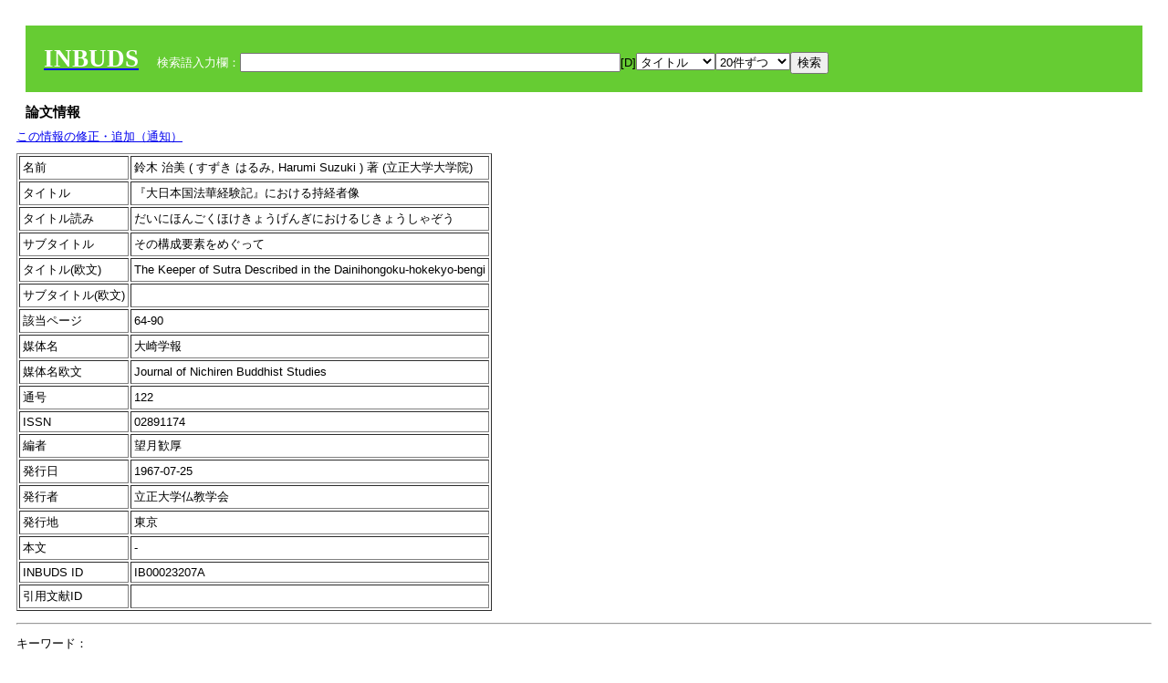

--- FILE ---
content_type: text/html; charset=UTF-8
request_url: https://bauddha.dhii.jp/INBUDS/search.php?m=trdd&usid=23207&a=
body_size: 5728
content:

<!DOCTYPE HTML PUBLIC "-//W3C//DTD HTML 4.01 Transitional//EN">
<html><head><title>INBUDS DB</title><style>
h2 {
margin:10px;
font-size:15px;
}
 body{padding:10px}
</style>
<meta name="referrer" content="no-referrer-when-downgrade"/>
<link type="text/css" rel="stylesheet" href="../SAT/yui/build/treeview/assets/skins/sam/treeview.css">
<link rel="stylesheet" type="text/css" href="../SAT/yui/build/fonts/fonts-min.css" />
<link rel="stylesheet" type="text/css" href="../SAT/yui/build/container/assets/skins/sam/container.css" />
<!-- Dependency source files -->
<script type="text/javascript" src="./jquery-ui-1.10.4/jquery-1.10.2.js"></script>
<script type="text/javascript" src="./jquery-ui-1.10.4/ui/jquery-ui.js"></script>
<script type="text/javascript" src="./jquery-ui-1.10.4/jquery.caretpos.js"></script>

<link rel="stylesheet" href="jquery-ui-1.10.4/themes/base/jquery-ui.css"/>
<meta name="citation_author" content="治美 鈴木" />
<meta name="citation_author_institution" content="立正大学大学院" />
<meta name="citation_title" content="『大日本国法華経験記』における持経者像" />
<meta name="citation_subtitle" content="その構成要素をめぐって" />
<meta name="citation_firstpage" content="64" />
<meta name="citation_lastpage" content="90" />
<meta name="citation_journal_title" content="大崎学報" />
<meta name="citation_volume" content="122" />
<meta name="citation_issn" content="02891174" />
<meta name="citation_publication_date" content="1967-07-25" />
<meta name="citation_publisher" content="立正大学仏教学会" />
</head><body class="yui-skin-sam">
<script type="text/javascript">
$(document).ready(function(){
  $(".cpIBID").click(function(){
   $(".cpIBID").each(function(){
    $(this).css({'background-color':'white'});
   });
   var cptext = $(this).text();
   execCopy(cptext);
   console.log(cptext);
   $(this).css({'background-color':'yellow'});
  });

 $("#diacw").dialog({
   close: function(){
     },
       autoOpen: false,
       width: 330,
       height: 300,
       position: {my: "left top+15",
	 of: "#ekey"
	 }

 });
 $("span.dia").mouseover(function(){
     $(this).css({"cursor": "pointer","color":"red","font-weight":'bold'});
 });
 $("span.dia").mouseout(function(){
     $(this).css({"cursor": "default","color":"black",'font-weight':'normal'});
 });
 $(".showdia").click(function(ev){
     $("#diacw").dialog('open')
 });
 // $("body").delegate(":text, textarea",'click',function(){
 //     var aa = $(this).attr("name");//
 //     $("#objis").val(aa);
     //       alert(aa);
 // });
$("body").delegate(":text, textarea",'click',function(ev){
    // $(":text").click(function(){
    var aa = $(this).attr("name");//
    $("#objis").val(aa);
    if($("#diacw").dialog('isOpen') == true){
      $("#diacw").dialog({
        position: {my: "left top+15",
	  of: ev
        }
      });
    }
 });
 $("span.dia").click(function(){
      var diac = $(this).text();
      if( $("#objis").val() == ''){ alert("Select a textarea !!"); }
      else{
	var obji =  $("#objis").val();
	var uobji = obji.replace(/^u/, '');
	var jobji = '#'+uobji;
	var ttype = $(jobji).attr('type');// text or undef
	var target = document.getElementById(uobji);
	var poss = getAreaRange(target);
	var val = target.value;
	var range = val.slice(poss.start, poss.end);
	var pos2 = poss.start + 1;//textareaの場合に一つキャレットをずらす
	var beforeNode = val.slice(0, poss.start);
	var afterNode  = val.slice(poss.end);
	var insertNode;
	if (range || poss.start != poss.end) {
	  insertNode = diac;
	  target.value = beforeNode + insertNode + afterNode;
	  // if(ttype = 'text'){
	  $(jobji).caretPos(pos2);
	  // };
	}
	else if (poss.start == poss.end) {
	  insertNode = diac;
	  target.value = beforeNode + insertNode + afterNode;
	  $(jobji).caretPos(pos2);
	}
      }
   });
});

 function getAreaRange(objj) {
   var poss = new Object();
   if (isIE) {
     //       alert('aa');
     ///////a text in only textarea must be selected in variable "range";
     objj.focus();
     var range = document.selection.createRange();
     var clone = range.duplicate();
     clone.moveEnd("textedit");
     poss.start = objj.value.length - clone.text.length;
     poss.end   = poss.start + range.text.length;
   }
   else if(window.getSelection()) {
     poss.start = objj.selectionStart;
     poss.end   = objj.selectionEnd;
   }
   return poss;
   //alert(poss.start + "," + poss.end);
   var isIE = (navigator.appName.toLowerCase().indexOf('internet explorer')+1?1:0);
 }
function execCopy(string){
  var tmp = document.createElement("div");
  var pre = document.createElement('pre');
  pre.style.webkitUserSelect = 'auto';
  pre.style.userSelect = 'auto';
  tmp.appendChild(pre).textContent = string;
  var s = tmp.style;
  s.position = 'fixed';
  s.right = '200%';
  document.body.appendChild(tmp);
  document.getSelection().selectAllChildren(tmp);
  var result = document.execCommand("copy");
  document.body.removeChild(tmp);
  return result;
}


</script>
<input type="hidden" name="objis" id="objis" value="ekey">
<form action="/INBUDS/search.php"><div style="margin:10px;padding:20px;background-color:#66CC33"><a href="http://www.inbuds.net/"><span style="color:white;font-weight:bolder;font-size:20pt;font-family:serif">INBUDS</span></a><input type="hidden" name="m" value="sch"><input type="hidden" name="a" value="">&nbsp;&nbsp;&nbsp;&nbsp;<span style="color:white"> 検索語入力欄：</span><input type="text" name="uekey" size="50" id="ekey" value=""><span class="showdia" style="cursor:pointer">[D]</span><div id="diacw" title="入力したい文字をクリックしてください"><div id="diacwc"><span class="dia" value="ā">ā</span>&nbsp;&nbsp; <span class="dia" value="ī">ī</span>&nbsp;&nbsp; <span class="dia" value="ū">ū</span>&nbsp;&nbsp; <span class="dia" value="ṛ">ṛ</span>&nbsp;&nbsp; <span class="dia" value="ḷ">ḷ</span>&nbsp;&nbsp; <span class="dia" value="ṅ">ṅ</span>&nbsp;&nbsp; <span class="dia" value="ṭ">ṭ</span>&nbsp;&nbsp; <span class="dia" value="ḍ">ḍ</span>&nbsp;&nbsp; <span class="dia" value="ṇ">ṇ</span>&nbsp;&nbsp; <span class="dia" value="ñ">ñ</span>&nbsp;&nbsp; <span class="dia" value="ś">ś</span>&nbsp;&nbsp; <span class="dia" value="ṣ">ṣ</span>&nbsp;&nbsp; <span class="dia" value="ḥ">ḥ</span>&nbsp;&nbsp; <span class="dia" value="ṃ">ṃ</span>&nbsp;&nbsp; <span class="dia" value=""></span>&nbsp;&nbsp; <span class="dia" value=""></span>&nbsp;&nbsp; <span class="dia" value=""></span>&nbsp;&nbsp; <span class="dia" value=""></span>&nbsp;&nbsp; <span class="dia" value=""></span>&nbsp;&nbsp; <span class="dia" value=""></span>&nbsp;&nbsp; <span class="dia" value=""></span>&nbsp;&nbsp; <span class="dia" value=""></span>&nbsp;&nbsp; <span class="dia" value=""></span>&nbsp;&nbsp; <span class="dia" value=""></span>&nbsp;&nbsp; <hr/><span class="dia" value="ā">ā</span>&nbsp;&nbsp; <span class="dia" value="Ā">Ā</span>&nbsp;&nbsp; <span class="dia" value="á">á</span>&nbsp;&nbsp; <span class="dia" value="Á">Á</span>&nbsp;&nbsp; <span class="dia" value="à">à</span>&nbsp;&nbsp; <span class="dia" value="À">À</span>&nbsp;&nbsp; <span class="dia" value="ă">ă</span>&nbsp;&nbsp; <span class="dia" value="Ă">Ă</span>&nbsp;&nbsp; <span class="dia" value="ǎ">ǎ</span>&nbsp;&nbsp; <span class="dia" value="Ǎ">Ǎ</span>&nbsp;&nbsp; <span class="dia" value="â">â</span>&nbsp;&nbsp; <span class="dia" value="Â">Â</span>&nbsp;&nbsp; <span class="dia" value="ä">ä</span>&nbsp;&nbsp; <span class="dia" value="Ä">Ä</span>&nbsp;&nbsp; <span class="dia" value="ā̆">ā̆</span>&nbsp;&nbsp; <span class="dia" value="Ā̆">Ā̆</span>&nbsp;&nbsp; <span class="dia" value="æ">æ</span>&nbsp;&nbsp; <span class="dia" value="Æ">Æ</span>&nbsp;&nbsp; <span class="dia" value="ç">ç</span>&nbsp;&nbsp; <span class="dia" value="Ç">Ç</span>&nbsp;&nbsp; <span class="dia" value="č">č</span>&nbsp;&nbsp; <span class="dia" value="Č">Č</span>&nbsp;&nbsp; <span class="dia" value="ḍ">ḍ</span>&nbsp;&nbsp; <span class="dia" value="Ḍ">Ḍ</span>&nbsp;&nbsp; <span class="dia" value="ē">ē</span>&nbsp;&nbsp; <span class="dia" value="Ē">Ē</span>&nbsp;&nbsp; <span class="dia" value="é">é</span>&nbsp;&nbsp; <span class="dia" value="É">É</span>&nbsp;&nbsp; <span class="dia" value="è">è</span>&nbsp;&nbsp; <span class="dia" value="È">È</span>&nbsp;&nbsp; <span class="dia" value="ê">ê</span>&nbsp;&nbsp; <span class="dia" value="Ê">Ê</span>&nbsp;&nbsp; <span class="dia" value="ě">ě</span>&nbsp;&nbsp; <span class="dia" value="Ě">Ě</span>&nbsp;&nbsp; <span class="dia" value="ĕ">ĕ</span>&nbsp;&nbsp; <span class="dia" value="Ĕ">Ĕ</span>&nbsp;&nbsp; <span class="dia" value="ḥ">ḥ</span>&nbsp;&nbsp; <span class="dia" value="Ḥ">Ḥ</span>&nbsp;&nbsp; <span class="dia" value="ḣ">ḣ</span>&nbsp;&nbsp; <span class="dia" value="Ḣ">Ḣ</span>&nbsp;&nbsp; <span class="dia" value="h́">h́</span>&nbsp;&nbsp; <span class="dia" value="H́">H́</span>&nbsp;&nbsp; <span class="dia" value="ī">ī</span>&nbsp;&nbsp; <span class="dia" value="Ī">Ī</span>&nbsp;&nbsp; <span class="dia" value="í">í</span>&nbsp;&nbsp; <span class="dia" value="Í">Í</span>&nbsp;&nbsp; <span class="dia" value="ì">ì</span>&nbsp;&nbsp; <span class="dia" value="Ì">Ì</span>&nbsp;&nbsp; <span class="dia" value="î">î</span>&nbsp;&nbsp; <span class="dia" value="Î">Î</span>&nbsp;&nbsp; <span class="dia" value="ï">ï</span>&nbsp;&nbsp; <span class="dia" value="Ï">Ï</span>&nbsp;&nbsp; <span class="dia" value="ĭ">ĭ</span>&nbsp;&nbsp; <span class="dia" value="Ĭ">Ĭ</span>&nbsp;&nbsp; <span class="dia" value="ī̆">ī̆</span>&nbsp;&nbsp; <span class="dia" value="Ī̆">Ī̆</span>&nbsp;&nbsp; <span class="dia" value="ĩ">ĩ</span>&nbsp;&nbsp; <span class="dia" value="Ĩ">Ĩ</span>&nbsp;&nbsp; <span class="dia" value="ḷ">ḷ</span>&nbsp;&nbsp; <span class="dia" value="Ḷ">Ḷ</span>&nbsp;&nbsp; <span class="dia" value="ṃ">ṃ</span>&nbsp;&nbsp; <span class="dia" value="Ṃ">Ṃ</span>&nbsp;&nbsp; <span class="dia" value="ṁ">ṁ</span>&nbsp;&nbsp; <span class="dia" value="Ṁ">Ṁ</span>&nbsp;&nbsp; <span class="dia" value="m̆">m̆</span>&nbsp;&nbsp; <span class="dia" value="M̆">M̆</span>&nbsp;&nbsp; <span class="dia" value="Ń">Ń</span>&nbsp;&nbsp; <span class="dia" value="ń">ń</span>&nbsp;&nbsp; <span class="dia" value="ṅ">ṅ</span>&nbsp;&nbsp; <span class="dia" value="Ṅ">Ṅ</span>&nbsp;&nbsp; <span class="dia" value="ṇ">ṇ</span>&nbsp;&nbsp; <span class="dia" value="Ṇ">Ṇ</span>&nbsp;&nbsp; <span class="dia" value="ṇ̄">ṇ̄</span>&nbsp;&nbsp; <span class="dia" value="Ṇ̄">Ṇ̄</span>&nbsp;&nbsp; <span class="dia" value="ñ">ñ</span>&nbsp;&nbsp; <span class="dia" value="Ñ">Ñ</span>&nbsp;&nbsp; <span class="dia" value="ō">ō</span>&nbsp;&nbsp; <span class="dia" value="Ō">Ō</span>&nbsp;&nbsp; <span class="dia" value="ó">ó</span>&nbsp;&nbsp; <span class="dia" value="Ó">Ó</span>&nbsp;&nbsp; <span class="dia" value="ò">ò</span>&nbsp;&nbsp; <span class="dia" value="Ò">Ò</span>&nbsp;&nbsp; <span class="dia" value="ô">ô</span>&nbsp;&nbsp; <span class="dia" value="Ô">Ô</span>&nbsp;&nbsp; <span class="dia" value="ǒ">ǒ</span>&nbsp;&nbsp; <span class="dia" value="Ǒ">Ǒ</span>&nbsp;&nbsp; <span class="dia" value="ŏ">ŏ</span>&nbsp;&nbsp; <span class="dia" value="Ŏ">Ŏ</span>&nbsp;&nbsp; <span class="dia" value="ö">ö</span>&nbsp;&nbsp; <span class="dia" value="Ö">Ö</span>&nbsp;&nbsp; <span class="dia" value="ø">ø</span>&nbsp;&nbsp; <span class="dia" value="Ø">Ø</span>&nbsp;&nbsp; <span class="dia" value="œ">œ</span>&nbsp;&nbsp; <span class="dia" value="Œ">Œ</span>&nbsp;&nbsp; <span class="dia" value="⊕">⊕</span>&nbsp;&nbsp; <span class="dia" value="ṛ">ṛ</span>&nbsp;&nbsp; <span class="dia" value="Ṛ">Ṛ</span>&nbsp;&nbsp; <span class="dia" value="ṝ">ṝ</span>&nbsp;&nbsp; <span class="dia" value="Ṝ">Ṝ</span>&nbsp;&nbsp; <span class="dia" value="ś">ś</span>&nbsp;&nbsp; <span class="dia" value="Ś">Ś</span>&nbsp;&nbsp; <span class="dia" value="ṣ">ṣ</span>&nbsp;&nbsp; <span class="dia" value="Ṣ">Ṣ</span>&nbsp;&nbsp; <span class="dia" value="ṡ">ṡ</span>&nbsp;&nbsp; <span class="dia" value="Ṡ">Ṡ</span>&nbsp;&nbsp; <span class="dia" value="š">š</span>&nbsp;&nbsp; <span class="dia" value="Š">Š</span>&nbsp;&nbsp; <span class="dia" value="ß">ß</span>&nbsp;&nbsp; <span class="dia" value="ṭ">ṭ</span>&nbsp;&nbsp; <span class="dia" value="Ṭ">Ṭ</span>&nbsp;&nbsp; <span class="dia" value="ṫ">ṫ</span>&nbsp;&nbsp; <span class="dia" value="Ṫ">Ṫ</span>&nbsp;&nbsp; <span class="dia" value="ū">ū</span>&nbsp;&nbsp; <span class="dia" value="Ū">Ū</span>&nbsp;&nbsp; <span class="dia" value="ú">ú</span>&nbsp;&nbsp; <span class="dia" value="Ú">Ú</span>&nbsp;&nbsp; <span class="dia" value="ù">ù</span>&nbsp;&nbsp; <span class="dia" value="Ù">Ù</span>&nbsp;&nbsp; <span class="dia" value="ŭ">ŭ</span>&nbsp;&nbsp; <span class="dia" value="Ŭ">Ŭ</span>&nbsp;&nbsp; <span class="dia" value="ǔ">ǔ</span>&nbsp;&nbsp; <span class="dia" value="Ǔ">Ǔ</span>&nbsp;&nbsp; <span class="dia" value="û">û</span>&nbsp;&nbsp; <span class="dia" value="Û">Û</span>&nbsp;&nbsp; <span class="dia" value="ü">ü</span>&nbsp;&nbsp; <span class="dia" value="Ü">Ü</span>&nbsp;&nbsp; <span class="dia" value="ū̆">ū̆</span>&nbsp;&nbsp; <span class="dia" value="Ū̆">Ū̆</span>&nbsp;&nbsp; <span class="dia" value="ỵ">ỵ</span>&nbsp;&nbsp; <span class="dia" value="Ỵ">Ỵ</span>&nbsp;&nbsp; <span class="dia" value="ź">ź</span>&nbsp;&nbsp; <span class="dia" value="Ź">Ź</span>&nbsp;&nbsp; <span class="dia" value=""></span>&nbsp;&nbsp; <span class="dia" value=""></span>&nbsp;&nbsp; </div>
</div><select name="ekey1"><option value="title">タイトル<option value="author">著者名<option value="journal">雑誌名<option value="keywordsstr">キーワード<option value="schall">すべて</select><select name="lim"><option value="20">20件ずつ<option value="50">50件ずつ<option value="100">100件ずつ<option value="200">200件ずつ</select><input type="submit" value="検索"></form></div><h2>論文情報</h2>  <div style="margin-top:5px;margin-bottom:10px">
<!--<a href="https://www.inbuds.net/ibcont/ibcontac.php" target="_blank">この情報の修正・追加（通知）</a>-->
<a href="#"
onclick="window.open('https://www.inbuds.net/ibcont/ibcontac.php'); return
false" onfocus="this.blur()">この情報の修正・追加（通知）</a>
</div>
<table border cellpadding ="3" ><tr><td>名前</td><td>鈴木 治美 ( すずき はるみ, Harumi Suzuki ) 著 (立正大学大学院)<br></td></tr><tr><td>タイトル</td><td>『大日本国法華経験記』における持経者像</td></tr><tr><td>タイトル読み</td><td>だいにほんごくほけきょうげんぎにおけるじきょうしゃぞう</td></tr><tr><td>サブタイトル</td><td>その構成要素をめぐって</td></tr><tr><td>タイトル(欧文)</td><td>The Keeper of Sutra Described in the Dainihongoku-hokekyo-bengi</td></tr><tr><td>サブタイトル(欧文)</td><td></td></tr><tr><td>該当ページ</td><td>64-90</td></tr><tr><td>媒体名</td><td> 大崎学報 </td></tr><tr><td>媒体名欧文</td><td> Journal of Nichiren Buddhist Studies </td></tr><tr><td>通号</td><td> 122 </td></tr><tr><td>ISSN</td><td> 02891174 </td></tr><tr><td>編者</td><td> 望月歓厚 </td></tr><tr><td>発行日</td><td>1967-07-25 </td></tr><tr><td>発行者</td><td>立正大学仏教学会 </td></tr><tr><td>発行地</td><td>東京 </td></tr><tr><td>本文</td><td><span id="ciniitrdd"></span></td></tr><tr><td>INBUDS ID</td><td>IB00023207A</td></tr><tr><td>引用文献ID</td><td class="cindexCell"></td></tr></table><p><hr><p>キーワード：<p><table border cellpadding ="3" ><tr><td>分類</td><td>この論文のキーワード</td><td>この論文のキーワードに関連の強いキーワード</td></tr><tr><td>　 地域 　</td><td> <a href="/INBUDS/search.php?m=sch&uekey=%E6%97%A5%E6%9C%AC&ekey1=schall&a=">日本</a>  </td><td> <a href="/INBUDS/search.php?m=sch&uekey=%E6%97%A5%E6%9C%AC%E4%BB%8F%E6%95%99&ekey1=schall&a=">日本仏教 <span style="font-size:9px">(分野)</span></a>  <a href="/INBUDS/search.php?m=sch&uekey=%E9%8E%8C%E5%80%89%E6%99%82%E4%BB%A3&ekey1=schall&a=">鎌倉時代 <span style="font-size:9px">(時代)</span></a>  <a href="/INBUDS/search.php?m=sch&uekey=%E7%8F%BE%E4%BB%A3&ekey1=schall&a=">現代 <span style="font-size:9px">(時代)</span></a>  <a href="/INBUDS/search.php?m=sch&uekey=%E4%B8%AD%E5%9B%BD&ekey1=schall&a=">中国 <span style="font-size:9px">(地域)</span></a>  <a href="/INBUDS/search.php?m=sch&uekey=%E5%B9%B3%E5%AE%89%E6%99%82%E4%BB%A3&ekey1=schall&a=">平安時代 <span style="font-size:9px">(時代)</span></a>  <a href="/INBUDS/search.php?m=sch&uekey=%E9%8E%8C%E5%80%89&ekey1=schall&a=">鎌倉 <span style="font-size:9px">(時代)</span></a>  <a href="/INBUDS/search.php?m=sch&uekey=%E6%B1%9F%E6%88%B8%E6%99%82%E4%BB%A3&ekey1=schall&a=">江戸時代 <span style="font-size:9px">(時代)</span></a>  <a href="/INBUDS/search.php?m=sch&uekey=%E6%97%A5%E6%9C%AC%E7%8F%BE%E4%BB%A3&ekey1=schall&a=">日本現代 <span style="font-size:9px">(時代)</span></a>   </td></tr><tr><td>　 時代 　</td><td> <a href="/INBUDS/search.php?m=sch&uekey=11%E4%B8%96%E7%B4%80&ekey1=schall&a=">11世紀</a>  </td><td> <a href="/INBUDS/search.php?m=sch&uekey=%E3%82%A4%E3%83%B3%E3%83%89&ekey1=schall&a=">インド <span style="font-size:9px">(地域)</span></a>  <a href="/INBUDS/search.php?m=sch&uekey=%E3%82%A4%E3%83%B3%E3%83%89%E4%BB%8F%E6%95%99&ekey1=schall&a=">インド仏教 <span style="font-size:9px">(分野)</span></a>  <a href="/INBUDS/search.php?m=sch&uekey=%E3%83%81%E3%83%99%E3%83%83%E3%83%88%E4%BB%8F%E6%95%99&ekey1=schall&a=">チベット仏教 <span style="font-size:9px">(分野)</span></a>  <a href="/INBUDS/search.php?m=sch&uekey=%E3%83%81%E3%83%99%E3%83%83%E3%83%88&ekey1=schall&a=">チベット <span style="font-size:9px">(地域)</span></a>  <a href="/INBUDS/search.php?m=sch&uekey=%E6%97%A5%E6%9C%AC&ekey1=schall&a=">日本 <span style="font-size:9px">(地域)</span></a>  <a href="/INBUDS/search.php?m=sch&uekey=10%E4%B8%96%E7%B4%80&ekey1=schall&a=">10世紀 <span style="font-size:9px">(時代)</span></a>  <a href="/INBUDS/search.php?m=sch&uekey=%E4%B8%AD%E5%9B%BD%E4%BB%8F%E6%95%99&ekey1=schall&a=">中国仏教 <span style="font-size:9px">(分野)</span></a>  <a href="/INBUDS/search.php?m=sch&uekey=%E6%97%A5%E6%9C%AC%E4%BB%8F%E6%95%99&ekey1=schall&a=">日本仏教 <span style="font-size:9px">(分野)</span></a>   </td></tr><tr><td>　 分野 　</td><td> <a href="/INBUDS/search.php?m=sch&uekey=%E6%97%A5%E6%9C%AC%E4%BB%8F%E6%95%99&ekey1=schall&a=">日本仏教</a>  </td><td> <a href="/INBUDS/search.php?m=sch&uekey=%E6%97%A5%E6%9C%AC&ekey1=schall&a=">日本 <span style="font-size:9px">(地域)</span></a>  <a href="/INBUDS/search.php?m=sch&uekey=%E9%8E%8C%E5%80%89%E6%99%82%E4%BB%A3&ekey1=schall&a=">鎌倉時代 <span style="font-size:9px">(時代)</span></a>  <a href="/INBUDS/search.php?m=sch&uekey=%E6%B5%84%E5%9C%9F%E6%95%99&ekey1=schall&a=">浄土教 <span style="font-size:9px">(分野)</span></a>  <a href="/INBUDS/search.php?m=sch&uekey=%E6%B5%84%E5%9C%9F%E7%9C%9F%E5%AE%97&ekey1=schall&a=">浄土真宗 <span style="font-size:9px">(分野)</span></a>  <a href="/INBUDS/search.php?m=sch&uekey=%E6%97%A5%E8%93%AE%E5%AE%97&ekey1=schall&a=">日蓮宗 <span style="font-size:9px">(分野)</span></a>  <a href="/INBUDS/search.php?m=sch&uekey=%E7%9C%9F%E8%A8%80%E5%AE%97&ekey1=schall&a=">真言宗 <span style="font-size:9px">(分野)</span></a>  <a href="/INBUDS/search.php?m=sch&uekey=%E5%B9%B3%E5%AE%89%E6%99%82%E4%BB%A3&ekey1=schall&a=">平安時代 <span style="font-size:9px">(時代)</span></a>  <a href="/INBUDS/search.php?m=sch&uekey=%E6%9B%B9%E6%B4%9E%E5%AE%97&ekey1=schall&a=">曹洞宗 <span style="font-size:9px">(分野)</span></a>   </td></tr><tr><td>　 人物 　</td><td> <a href="/INBUDS/search.php?m=sch&uekey=%E9%8E%AE%E6%BA%90&ekey1=schall&a=">鎮源</a>  </td><td> <a href="/INBUDS/search.php?m=sch&uekey=%E6%97%A5%E6%9C%AC%E4%BB%8F%E6%95%99&ekey1=schall&a=">日本仏教 <span style="font-size:9px">(分野)</span></a>  <a href="/INBUDS/search.php?m=sch&uekey=%E6%B3%95%E8%8F%AF%E9%A8%93%E8%A8%98&ekey1=schall&a=">法華験記 <span style="font-size:9px">(文献)</span></a>  <a href="/INBUDS/search.php?m=sch&uekey=%E6%9C%AC%E6%9C%9D%E6%B3%95%E8%8F%AF%E9%A8%93%E8%A8%98&ekey1=schall&a=">本朝法華験記 <span style="font-size:9px">(文献)</span></a>  <a href="/INBUDS/search.php?m=sch&uekey=%E6%B7%B1%E8%B3%A2&ekey1=schall&a=">深賢 <span style="font-size:9px">(人物)</span></a>  <a href="/INBUDS/search.php?m=sch&uekey=%E5%9C%9F%E7%94%A8%E7%8E%8B%E4%B8%B8&ekey1=schall&a=">土用王丸 <span style="font-size:9px">(人物)</span></a>  <a href="/INBUDS/search.php?m=sch&uekey=%E6%85%B6%E6%BB%8B%E4%BF%9D%E8%83%A4&ekey1=schall&a=">慶滋保胤 <span style="font-size:9px">(人物)</span></a>  <a href="/INBUDS/search.php?m=sch&uekey=%E5%A4%A7%E6%B1%9F%E5%8C%A1%E6%88%BF&ekey1=schall&a=">大江匡房 <span style="font-size:9px">(人物)</span></a>  <a href="/INBUDS/search.php?m=sch&uekey=%E5%A4%A7%E6%97%A5%E6%9C%AC%E5%9B%BD%E6%B3%95%E8%8F%AF%E7%B5%8C%E9%A8%93%E8%A8%98&ekey1=schall&a=">大日本国法華経験記 <span style="font-size:9px">(文献)</span></a>   </td></tr><tr><td>　 文献 　</td><td> <a href="/INBUDS/search.php?m=sch&uekey=%E5%A4%A7%E6%97%A5%E6%9C%AC%E5%9B%BD%E6%B3%95%E8%8F%AF%E7%B5%8C%E9%A8%93%E8%A8%98&ekey1=schall&a=">大日本国法華経験記</a>  </td><td> <a href="/INBUDS/search.php?m=sch&uekey=%E9%8E%AE%E6%BA%90&ekey1=schall&a=">鎮源 <span style="font-size:9px">(人物)</span></a>  <a href="/INBUDS/search.php?m=sch&uekey=%E4%BB%8A%E6%98%94%E7%89%A9%E8%AA%9E%E9%9B%86&ekey1=schall&a=">今昔物語集 <span style="font-size:9px">(文献)</span></a>  <a href="/INBUDS/search.php?m=sch&uekey=%E5%B1%B1%E6%9E%97%E5%AE%9A%E4%BD%8F&ekey1=schall&a=">山林定住 <span style="font-size:9px">(術語)</span></a>  <a href="/INBUDS/search.php?m=sch&uekey=%E6%8C%81%E7%B5%8C%E8%80%85&ekey1=schall&a=">持経者 <span style="font-size:9px">(術語)</span></a>  <a href="/INBUDS/search.php?m=sch&uekey=%E9%A6%96%E6%A5%9E%E5%8E%B3%E9%99%A2%E6%B2%99%E9%96%80%E9%8E%AE%E6%BA%90%E6%92%B0&ekey1=schall&a=">首楞厳院沙門鎮源撰 <span style="font-size:9px">(文献)</span></a>  <a href="/INBUDS/search.php?m=sch&uekey=%E6%8B%BE%E9%81%BA%E5%BE%80%E7%94%9F%E4%BC%9D&ekey1=schall&a=">拾遺往生伝 <span style="font-size:9px">(文献)</span></a>  <a href="/INBUDS/search.php?m=sch&uekey=%E5%A4%9A%E6%AD%A6%E5%B3%AF%E7%95%A5%E8%A8%98&ekey1=schall&a=">多武峯略記 <span style="font-size:9px">(文献)</span></a>  <a href="/INBUDS/search.php?m=sch&uekey=%E6%97%A5%E6%9C%AC%E5%BE%80%E8%A1%8C%E6%A5%B5%E6%A5%BD%E8%A8%98&ekey1=schall&a=">日本往行極楽記 <span style="font-size:9px">(文献)</span></a>   </td></tr><tr><td>　 術語 　</td><td> <a href="/INBUDS/search.php?m=sch&uekey=%E6%8C%81%E7%B5%8C%E8%80%85&ekey1=schall&a=">持経者</a> <a href="/INBUDS/search.php?m=sch&uekey=%E6%B3%95%E8%8F%AF%E5%B0%82%E4%BF%AE%E8%80%85&ekey1=schall&a=">法華専修者</a>  </td><td> <a href="/INBUDS/search.php?m=sch&uekey=%E5%BF%B5%E4%BB%8F%E8%80%85&ekey1=schall&a=">念仏者 <span style="font-size:9px">(術語)</span></a>  <a href="/INBUDS/search.php?m=sch&uekey=%E6%B3%95%E8%8F%AF%E7%B5%8C%E3%81%AE%E8%A1%8C%E8%80%85&ekey1=schall&a=">法華経の行者 <span style="font-size:9px">(術語)</span></a>  <a href="/INBUDS/search.php?m=sch&uekey=%E5%B1%B1%E6%9E%97%E4%BF%AE%E8%A1%8C&ekey1=schall&a=">山林修行 <span style="font-size:9px">(術語)</span></a>  <a href="/INBUDS/search.php?m=sch&uekey=%E6%9A%97%E8%AA%A6&ekey1=schall&a=">暗誦 <span style="font-size:9px">(術語)</span></a>  <a href="/INBUDS/search.php?m=sch&uekey=%E7%95%BF%E5%86%85&ekey1=schall&a=">畿内 <span style="font-size:9px">(術語)</span></a>  <a href="/INBUDS/search.php?m=sch&uekey=%E4%BF%AE%E8%A1%8C&ekey1=schall&a=">修行 <span style="font-size:9px">(術語)</span></a>  <a href="/INBUDS/search.php?m=sch&uekey=%E8%89%B2%E8%AA%AD&ekey1=schall&a=">色読 <span style="font-size:9px">(術語)</span></a>  <a href="/INBUDS/search.php?m=sch&uekey=%E5%9B%9B%E6%81%A9%E9%88%94&ekey1=schall&a=">四恩鈔 <span style="font-size:9px">(文献)</span></a>  <a href="/INBUDS/search.php?m=sch&uekey=%E6%8C%81%E7%B5%8C%E8%80%85&ekey1=schall&a=">持経者 <span style="font-size:9px">(術語)</span></a>   </td></tr></table>
<script type="text/javascript">
$(document).ready(function(){
  var ciurl = '/INBUDS/reqcinii.php?title=%E3%80%8E%E5%A4%A7%E6%97%A5%E6%9C%AC%E5%9B%BD%E6%B3%95%E8%8F%AF%E7%B5%8C%E9%A8%93%E8%A8%98%E3%80%8F%E3%81%AB%E3%81%8A%E3%81%91%E3%82%8B%E6%8C%81%E7%B5%8C%E8%80%85%E5%83%8F&author=%E9%88%B4%E6%9C%A8%E6%B2%BB%E7%BE%8E&mtit=&jsid=23207';
  $("#ciniitrdd").load(ciurl);
});
</script>
</div></div><div><a href="https://tripitaka.l.u-tokyo.ac.jp/INBUDS/inbuds_graph.html">キーワード統計</a></div><div style="margin-top:10px">表示情報提供元（PDF論文所在情報）：<img src="https://ci.nii.ac.jp/images/cinii_articles_ci_home_j.gif" alt="CiNii" height="25"/> & <a href="https://www.jstage.jst.go.jp/browse/-char/ja" border="0"><img src="jstage_ban.gif" alt="J-Stage"/></a></div></body></html>